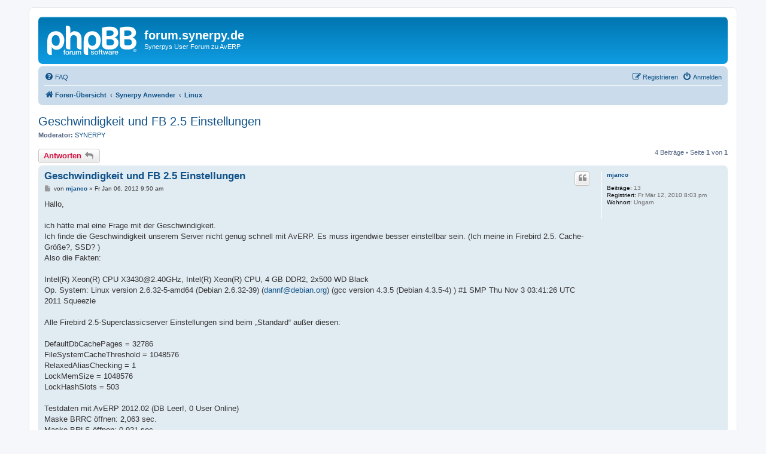

--- FILE ---
content_type: text/html; charset=UTF-8
request_url: https://synerpy.de/phpBB3/viewtopic.php?t=3201&sid=64c932b9178902bb6872b5f13e411b24
body_size: 7193
content:
<!DOCTYPE html>
<html dir="ltr" lang="de">
<head>
<meta charset="utf-8" />
<meta http-equiv="X-UA-Compatible" content="IE=edge">
<meta name="viewport" content="width=device-width, initial-scale=1" />

<title>Geschwindigkeit und FB 2.5 Einstellungen - forum.synerpy.de</title>

	<link rel="alternate" type="application/atom+xml" title="Feed - forum.synerpy.de" href="/phpBB3/app.php/feed?sid=c6ba7ca753240223ddbfb290cd2f4163">			<link rel="alternate" type="application/atom+xml" title="Feed - Neue Themen" href="/phpBB3/app.php/feed/topics?sid=c6ba7ca753240223ddbfb290cd2f4163">		<link rel="alternate" type="application/atom+xml" title="Feed - Forum - Linux" href="/phpBB3/app.php/feed/forum/12?sid=c6ba7ca753240223ddbfb290cd2f4163">	<link rel="alternate" type="application/atom+xml" title="Feed - Thema - Geschwindigkeit und FB 2.5 Einstellungen" href="/phpBB3/app.php/feed/topic/3201?sid=c6ba7ca753240223ddbfb290cd2f4163">	
	<link rel="canonical" href="https://synerpy.de/phpBB3/viewtopic.php?t=3201">

<!--
	phpBB style name: prosilver
	Based on style:   prosilver (this is the default phpBB3 style)
	Original author:  Tom Beddard ( http://www.subBlue.com/ )
	Modified by:
-->

<link href="./assets/css/font-awesome.min.css?assets_version=10" rel="stylesheet">
<link href="./styles/prosilver/theme/stylesheet.css?assets_version=10" rel="stylesheet">
<link href="./styles/prosilver/theme/de/stylesheet.css?assets_version=10" rel="stylesheet">




<!--[if lte IE 9]>
	<link href="./styles/prosilver/theme/tweaks.css?assets_version=10" rel="stylesheet">
<![endif]-->





</head>
<body id="phpbb" class="nojs notouch section-viewtopic ltr ">


<div id="wrap" class="wrap">
	<a id="top" class="top-anchor" accesskey="t"></a>
	<div id="page-header">
		<div class="headerbar" role="banner">
					<div class="inner">

			<div id="site-description" class="site-description">
		<a id="logo" class="logo" href="./index.php?sid=c6ba7ca753240223ddbfb290cd2f4163" title="Foren-Übersicht">
					<span class="site_logo"></span>
				</a>
				<h1>forum.synerpy.de</h1>
				<p>Synerpys User Forum zu AvERP</p>
				<p class="skiplink"><a href="#start_here">Zum Inhalt</a></p>
			</div>

									
			</div>
					</div>
				<div class="navbar" role="navigation">
	<div class="inner">

	<ul id="nav-main" class="nav-main linklist" role="menubar">

		<li id="quick-links" class="quick-links dropdown-container responsive-menu hidden" data-skip-responsive="true">
			<a href="#" class="dropdown-trigger">
				<i class="icon fa-bars fa-fw" aria-hidden="true"></i><span>Schnellzugriff</span>
			</a>
			<div class="dropdown">
				<div class="pointer"><div class="pointer-inner"></div></div>
				<ul class="dropdown-contents" role="menu">
					
					
										<li class="separator"></li>

									</ul>
			</div>
		</li>

				<li data-skip-responsive="true">
			<a href="/phpBB3/app.php/help/faq?sid=c6ba7ca753240223ddbfb290cd2f4163" rel="help" title="Häufig gestellte Fragen" role="menuitem">
				<i class="icon fa-question-circle fa-fw" aria-hidden="true"></i><span>FAQ</span>
			</a>
		</li>
						
			<li class="rightside"  data-skip-responsive="true">
			<a href="./ucp.php?mode=login&amp;redirect=viewtopic.php%3Ft%3D3201&amp;sid=c6ba7ca753240223ddbfb290cd2f4163" title="Anmelden" accesskey="x" role="menuitem">
				<i class="icon fa-power-off fa-fw" aria-hidden="true"></i><span>Anmelden</span>
			</a>
		</li>
					<li class="rightside" data-skip-responsive="true">
				<a href="./ucp.php?mode=register&amp;sid=c6ba7ca753240223ddbfb290cd2f4163" role="menuitem">
					<i class="icon fa-pencil-square-o  fa-fw" aria-hidden="true"></i><span>Registrieren</span>
				</a>
			</li>
						</ul>

	<ul id="nav-breadcrumbs" class="nav-breadcrumbs linklist navlinks" role="menubar">
				
		
		<li class="breadcrumbs" itemscope itemtype="https://schema.org/BreadcrumbList">

			
							<span class="crumb" itemtype="https://schema.org/ListItem" itemprop="itemListElement" itemscope><a itemprop="item" href="./index.php?sid=c6ba7ca753240223ddbfb290cd2f4163" accesskey="h" data-navbar-reference="index"><i class="icon fa-home fa-fw"></i><span itemprop="name">Foren-Übersicht</span></a><meta itemprop="position" content="1" /></span>

											
								<span class="crumb" itemtype="https://schema.org/ListItem" itemprop="itemListElement" itemscope data-forum-id="21"><a itemprop="item" href="./viewforum.php?f=21&amp;sid=c6ba7ca753240223ddbfb290cd2f4163"><span itemprop="name">Synerpy Anwender</span></a><meta itemprop="position" content="2" /></span>
															
								<span class="crumb" itemtype="https://schema.org/ListItem" itemprop="itemListElement" itemscope data-forum-id="12"><a itemprop="item" href="./viewforum.php?f=12&amp;sid=c6ba7ca753240223ddbfb290cd2f4163"><span itemprop="name">Linux</span></a><meta itemprop="position" content="3" /></span>
							
					</li>

		
			</ul>

	</div>
</div>
	</div>

	
	<a id="start_here" class="anchor"></a>
	<div id="page-body" class="page-body" role="main">
		
		
<h2 class="topic-title"><a href="./viewtopic.php?t=3201&amp;sid=c6ba7ca753240223ddbfb290cd2f4163">Geschwindigkeit und FB 2.5 Einstellungen</a></h2>
<!-- NOTE: remove the style="display: none" when you want to have the forum description on the topic body -->
<div style="display: none !important;">Einsatz von AvERP mit Linux als Server- und/oder Anwendungs-OS<br /></div>
<p>
	<strong>Moderator:</strong> <a href="./memberlist.php?mode=group&amp;g=139&amp;sid=c6ba7ca753240223ddbfb290cd2f4163">SYNERPY</a>
</p>


<div class="action-bar bar-top">
	
			<a href="./posting.php?mode=reply&amp;t=3201&amp;sid=c6ba7ca753240223ddbfb290cd2f4163" class="button" title="Antwort erstellen">
							<span>Antworten</span> <i class="icon fa-reply fa-fw" aria-hidden="true"></i>
					</a>
	
			
	
			<div class="pagination">
			4 Beiträge
							&bull; Seite <strong>1</strong> von <strong>1</strong>
					</div>
		</div>




			<div id="p14938" class="post has-profile bg2">
		<div class="inner">

		<dl class="postprofile" id="profile14938">
			<dt class="no-profile-rank no-avatar">
				<div class="avatar-container">
																			</div>
								<a href="./memberlist.php?mode=viewprofile&amp;u=2450&amp;sid=c6ba7ca753240223ddbfb290cd2f4163" class="username">mjanco</a>							</dt>

									
		<dd class="profile-posts"><strong>Beiträge:</strong> 13</dd>		<dd class="profile-joined"><strong>Registriert:</strong> Fr Mär 12, 2010 8:03 pm</dd>		
		
											<dd class="profile-custom-field profile-phpbb_location"><strong>Wohnort:</strong> Ungarn</dd>
							
						
		</dl>

		<div class="postbody">
						<div id="post_content14938">

					<h3 class="first">
						<a href="./viewtopic.php?p=14938&amp;sid=c6ba7ca753240223ddbfb290cd2f4163#p14938">Geschwindigkeit und FB 2.5 Einstellungen</a>
		</h3>

													<ul class="post-buttons">
																																									<li>
							<a href="./posting.php?mode=quote&amp;p=14938&amp;sid=c6ba7ca753240223ddbfb290cd2f4163" title="Mit Zitat antworten" class="button button-icon-only">
								<i class="icon fa-quote-left fa-fw" aria-hidden="true"></i><span class="sr-only">Zitieren</span>
							</a>
						</li>
														</ul>
							
						<p class="author">
									<a class="unread" href="./viewtopic.php?p=14938&amp;sid=c6ba7ca753240223ddbfb290cd2f4163#p14938" title="Beitrag">
						<i class="icon fa-file fa-fw icon-lightgray icon-md" aria-hidden="true"></i><span class="sr-only">Beitrag</span>
					</a>
								<span class="responsive-hide">von <strong><a href="./memberlist.php?mode=viewprofile&amp;u=2450&amp;sid=c6ba7ca753240223ddbfb290cd2f4163" class="username">mjanco</a></strong> &raquo; </span><time datetime="2012-01-06T08:50:39+00:00">Fr Jan 06, 2012 9:50 am</time>
			</p>
			
			
			
			<div class="content">Hallo,<br>
<br>
ich hätte mal eine Frage mit der Geschwindigkeit.<br>
Ich finde die Geschwindigkeit unserem Server nicht genug schnell mit AvERP. Es muss irgendwie besser einstellbar sein. (Ich meine in Firebird 2.5. Cache-Größe?, SSD? ) <br>
Also die Fakten:<br>
<br>
Intel(R) Xeon(R) CPU X3430@2.40GHz, Intel(R) Xeon(R) CPU, 4 GB DDR2, 2x500 WD Black<br>
Op. System: Linux version 2.6.32-5-amd64 (Debian 2.6.32-39) (<a href="mailto:dannf@debian.org">dannf@debian.org</a>) (gcc version 4.3.5 (Debian 4.3.5-4) ) #1 SMP Thu Nov 3 03:41:26 UTC 2011 Squeezie<br>
<br>
Alle Firebird 2.5-Superclassicserver Einstellungen sind beim „Standard“ außer diesen:  <br>
<br>
DefaultDbCachePages = 32786<br>
FileSystemCacheThreshold = 1048576<br>
RelaxedAliasChecking = 1<br>
LockMemSize = 1048576<br>
LockHashSlots = 503<br>
<br>
Testdaten mit AvERP 2012.02  (DB Leer!, 0 User Online)<br>
Maske BRRC öffnen: 	2,063 sec.<br>
Maske BRLS öffnen: 		0,921 sec.<br>
Maske BAUF öffnen: 	5,078 sec.<br>
Maske BFA öffnen: 		2,969 sec.<br>
Maske BSA öffnen: 		3,656 sec.<br>
<br>
<br>
Testdaten mit AvERP 2009.A07  (DB nicht Leer, Wenig User Online)<br>
Maske BRRC öffnen: 	4,039 sec.<br>
Maske BRLS öffnen: 		1,223 sec.<br>
Maske BAUF öffnen: 	3,031 sec.<br>
Maske BFA öffnen: 		2,532 sec.<br>
Maske BSA öffnen: 		3,063 sec.<br>
<br>
<br>
Programm: 4.2.5.58<br>
Wie kann ich noch den Server deutlich beschleunigen?<br>
Hat jemand eine gute Idee / Tipp?<br>
<br>
<br>
Gruß J. Mesterhazy</div>

			
			
									
						
							<div id="sig14938" class="signature">by MJanco<br>
-----------------------------------------<br>
Software-Version: 4.2.5.96 <br>
GDB-Version: AVERP2009-A.07 <br>
Firebird 2.5 <br>
OS: Win XP Pro / Debian 6.0.1 64bit</div>			
						</div>

		</div>

				<div class="back2top">
						<a href="#top" class="top" title="Nach oben">
				<i class="icon fa-chevron-circle-up fa-fw icon-gray" aria-hidden="true"></i>
				<span class="sr-only">Nach oben</span>
			</a>
					</div>
		
		</div>
	</div>

				<div id="p14942" class="post has-profile bg1">
		<div class="inner">

		<dl class="postprofile" id="profile14942">
			<dt class="no-profile-rank no-avatar">
				<div class="avatar-container">
																			</div>
								<a href="./memberlist.php?mode=viewprofile&amp;u=603&amp;sid=c6ba7ca753240223ddbfb290cd2f4163" class="username">miboe</a>							</dt>

									
		<dd class="profile-posts"><strong>Beiträge:</strong> 1295</dd>		<dd class="profile-joined"><strong>Registriert:</strong> Fr Jul 28, 2006 9:13 am</dd>		
		
						
						
		</dl>

		<div class="postbody">
						<div id="post_content14942">

					<h3 >
						<a href="./viewtopic.php?p=14942&amp;sid=c6ba7ca753240223ddbfb290cd2f4163#p14942"></a>
		</h3>

													<ul class="post-buttons">
																																									<li>
							<a href="./posting.php?mode=quote&amp;p=14942&amp;sid=c6ba7ca753240223ddbfb290cd2f4163" title="Mit Zitat antworten" class="button button-icon-only">
								<i class="icon fa-quote-left fa-fw" aria-hidden="true"></i><span class="sr-only">Zitieren</span>
							</a>
						</li>
														</ul>
							
						<p class="author">
									<a class="unread" href="./viewtopic.php?p=14942&amp;sid=c6ba7ca753240223ddbfb290cd2f4163#p14942" title="Beitrag">
						<i class="icon fa-file fa-fw icon-lightgray icon-md" aria-hidden="true"></i><span class="sr-only">Beitrag</span>
					</a>
								<span class="responsive-hide">von <strong><a href="./memberlist.php?mode=viewprofile&amp;u=603&amp;sid=c6ba7ca753240223ddbfb290cd2f4163" class="username">miboe</a></strong> &raquo; </span><time datetime="2012-01-07T07:48:05+00:00">Sa Jan 07, 2012 8:48 am</time>
			</p>
			
			
			
			<div class="content">Hallo,<br>
<br>
ich bin mir nicht sicher, ob Sie da am Server noch viel rausholen können. Die Performance beim Maskenaufbau wird zu einem viel größeren Teil von den Clients bestimmt! Das Frontend, welches lokal auf dem Client läuft, muß nämlich die Masken zur Laufzeit beim ersten Aufruf einmal komplett parsen und dann aufbauen.<br>
<br>
Prüfen Sie bitte mal, ob während der Maskenaufbau-Zeit auf dem Client die CPU-Auslastung längere Zeit bei 100% steht. Eventuell sollten Sie die Tests auch mal auf einem anderen, stärkeren Client wiederholen.<br>
<br>
Ungeachtet dessen: es gibt einige unter uns hier, die mit Ihnen leiden und ännliche Probleme haben. Zumindest die Funktion "Maske im Speicher halten" war hier schonmal eine große Hilfe, wenn auch nicht der Weisheit letzter Schluß.<br>
<br>
Einziger konkreter Tip: bei den 4GB Speicher, welche Sie haben, können Sie den DefaultDBCachePages normalerweise auch deutlich höher stellen.<br>
<br>
Gruß<br>
Michael</div>

			
			
									
						
							<div id="sig14942" class="signature">Nur wer das Unmögliche versucht, wird das Machbare erreichen!<br>
--<br>
Datenbank: 2012-A02<br>
Programm: 4.2.5.65<br>
OS: Win 7 Pro / Ubuntu 10.04.3</div>			
						</div>

		</div>

				<div class="back2top">
						<a href="#top" class="top" title="Nach oben">
				<i class="icon fa-chevron-circle-up fa-fw icon-gray" aria-hidden="true"></i>
				<span class="sr-only">Nach oben</span>
			</a>
					</div>
		
		</div>
	</div>

				<div id="p14946" class="post has-profile bg2">
		<div class="inner">

		<dl class="postprofile" id="profile14946">
			<dt class="no-profile-rank no-avatar">
				<div class="avatar-container">
																			</div>
								<a href="./memberlist.php?mode=viewprofile&amp;u=2450&amp;sid=c6ba7ca753240223ddbfb290cd2f4163" class="username">mjanco</a>							</dt>

									
		<dd class="profile-posts"><strong>Beiträge:</strong> 13</dd>		<dd class="profile-joined"><strong>Registriert:</strong> Fr Mär 12, 2010 8:03 pm</dd>		
		
											<dd class="profile-custom-field profile-phpbb_location"><strong>Wohnort:</strong> Ungarn</dd>
							
						
		</dl>

		<div class="postbody">
						<div id="post_content14946">

					<h3 >
						<a href="./viewtopic.php?p=14946&amp;sid=c6ba7ca753240223ddbfb290cd2f4163#p14946"></a>
		</h3>

													<ul class="post-buttons">
																																									<li>
							<a href="./posting.php?mode=quote&amp;p=14946&amp;sid=c6ba7ca753240223ddbfb290cd2f4163" title="Mit Zitat antworten" class="button button-icon-only">
								<i class="icon fa-quote-left fa-fw" aria-hidden="true"></i><span class="sr-only">Zitieren</span>
							</a>
						</li>
														</ul>
							
						<p class="author">
									<a class="unread" href="./viewtopic.php?p=14946&amp;sid=c6ba7ca753240223ddbfb290cd2f4163#p14946" title="Beitrag">
						<i class="icon fa-file fa-fw icon-lightgray icon-md" aria-hidden="true"></i><span class="sr-only">Beitrag</span>
					</a>
								<span class="responsive-hide">von <strong><a href="./memberlist.php?mode=viewprofile&amp;u=2450&amp;sid=c6ba7ca753240223ddbfb290cd2f4163" class="username">mjanco</a></strong> &raquo; </span><time datetime="2012-01-09T09:45:11+00:00">Mo Jan 09, 2012 10:45 am</time>
			</p>
			
			
			
			<div class="content">Hallo Michael,<br>
<br>
danke schön für den Tip, den DefaultDBCachePages werde ich mal erhöhen, testen und werde über die Ergebnisse melden.<br>
<br>
Gruß<br>
JM</div>

			
			
									
						
							<div id="sig14946" class="signature">by MJanco<br>
-----------------------------------------<br>
Software-Version: 4.2.5.96 <br>
GDB-Version: AVERP2009-A.07 <br>
Firebird 2.5 <br>
OS: Win XP Pro / Debian 6.0.1 64bit</div>			
						</div>

		</div>

				<div class="back2top">
						<a href="#top" class="top" title="Nach oben">
				<i class="icon fa-chevron-circle-up fa-fw icon-gray" aria-hidden="true"></i>
				<span class="sr-only">Nach oben</span>
			</a>
					</div>
		
		</div>
	</div>

				<div id="p14947" class="post has-profile bg1">
		<div class="inner">

		<dl class="postprofile" id="profile14947">
			<dt class="no-profile-rank no-avatar">
				<div class="avatar-container">
																			</div>
								<a href="./memberlist.php?mode=viewprofile&amp;u=527&amp;sid=c6ba7ca753240223ddbfb290cd2f4163" class="username">UliS</a>							</dt>

									
		<dd class="profile-posts"><strong>Beiträge:</strong> 402</dd>		<dd class="profile-joined"><strong>Registriert:</strong> Fr Mai 26, 2006 3:44 pm</dd>		
		
											<dd class="profile-custom-field profile-phpbb_location"><strong>Wohnort:</strong> Velbert-Langenberg</dd>
							
						
		</dl>

		<div class="postbody">
						<div id="post_content14947">

					<h3 >
						<a href="./viewtopic.php?p=14947&amp;sid=c6ba7ca753240223ddbfb290cd2f4163#p14947"></a>
		</h3>

													<ul class="post-buttons">
																																									<li>
							<a href="./posting.php?mode=quote&amp;p=14947&amp;sid=c6ba7ca753240223ddbfb290cd2f4163" title="Mit Zitat antworten" class="button button-icon-only">
								<i class="icon fa-quote-left fa-fw" aria-hidden="true"></i><span class="sr-only">Zitieren</span>
							</a>
						</li>
														</ul>
							
						<p class="author">
									<a class="unread" href="./viewtopic.php?p=14947&amp;sid=c6ba7ca753240223ddbfb290cd2f4163#p14947" title="Beitrag">
						<i class="icon fa-file fa-fw icon-lightgray icon-md" aria-hidden="true"></i><span class="sr-only">Beitrag</span>
					</a>
								<span class="responsive-hide">von <strong><a href="./memberlist.php?mode=viewprofile&amp;u=527&amp;sid=c6ba7ca753240223ddbfb290cd2f4163" class="username">UliS</a></strong> &raquo; </span><time datetime="2012-01-09T15:48:42+00:00">Mo Jan 09, 2012 4:48 pm</time>
			</p>
			
			
			
			<div class="content">Hallo MJ,<br>
<br>
die Zeit für das Durchparsen der AvERP-Masken ist im Wesentlichen von der Client-Performance abhängig - wie Vorredner miboe schon betont hat.<br>
<br>
Ich würde empfehlen, die Performance-Betrachtungen nicht nur mit einer leeren Datenbank ohne Last zu machen.<br>
(z.B. über Restore eines FB1.5 backups mit FB 2.5 gbak<br>
unter Verwendung der -fix_fss_m  -fix_fss_d Schalter) <br>
<br>
Bin sehr interessiert, wie sich der SuperClassicServer unter Last verhält.<br>
<br>
Meine Erkenntnisse mit FB 2.5 als SuperServer und als ClassicServer<br>
habe ich hier<br>
 <a href="http://forum.synerpy.de/viewtopic.php?t=2998" class="postlink">http://forum.synerpy.de/viewtopic.php?t=2998</a> dokumentiert.</div>

			
			
									
						
							<div id="sig14947" class="signature">Gruß U.Schmidt<br>
<br>
Wenn ich weiß, wo ich suchen muß ist OpenSource besser als jede Dokumentation<br>
aktuelle Erkenntnisse mit:<br>
Software-Version   6.11.5<br>
FDB   2023.02 / 2024 FB04 schon mal installiert</div>			
						</div>

		</div>

				<div class="back2top">
						<a href="#top" class="top" title="Nach oben">
				<i class="icon fa-chevron-circle-up fa-fw icon-gray" aria-hidden="true"></i>
				<span class="sr-only">Nach oben</span>
			</a>
					</div>
		
		</div>
	</div>

	

	<div class="action-bar bar-bottom">
	
			<a href="./posting.php?mode=reply&amp;t=3201&amp;sid=c6ba7ca753240223ddbfb290cd2f4163" class="button" title="Antwort erstellen">
							<span>Antworten</span> <i class="icon fa-reply fa-fw" aria-hidden="true"></i>
					</a>
		
	
			<form method="post" action="./viewtopic.php?t=3201&amp;sid=c6ba7ca753240223ddbfb290cd2f4163">
		<div class="dropdown-container dropdown-container-left dropdown-button-control sort-tools">
	<span title="Anzeige- und Sortierungs-Einstellungen" class="button button-secondary dropdown-trigger dropdown-select">
		<i class="icon fa-sort-amount-asc fa-fw" aria-hidden="true"></i>
		<span class="caret"><i class="icon fa-sort-down fa-fw" aria-hidden="true"></i></span>
	</span>
	<div class="dropdown hidden">
		<div class="pointer"><div class="pointer-inner"></div></div>
		<div class="dropdown-contents">
			<fieldset class="display-options">
							<label>Anzeigen: <select name="st" id="st"><option value="0" selected="selected">Alle Beiträge</option><option value="1">1 Tag</option><option value="7">7 Tage</option><option value="14">2 Wochen</option><option value="30">1 Monat</option><option value="90">3 Monate</option><option value="180">6 Monate</option><option value="365">1 Jahr</option></select></label>
								<label>Sortiere nach: <select name="sk" id="sk"><option value="a">Autor</option><option value="t" selected="selected">Erstellungsdatum</option><option value="s">Betreff</option></select></label>
				<label>Richtung: <select name="sd" id="sd"><option value="a" selected="selected">Aufsteigend</option><option value="d">Absteigend</option></select></label>
								<hr class="dashed" />
				<input type="submit" class="button2" name="sort" value="Los" />
						</fieldset>
		</div>
	</div>
</div>
		</form>
	
	
	
			<div class="pagination">
			4 Beiträge
							&bull; Seite <strong>1</strong> von <strong>1</strong>
					</div>
	</div>


<div class="action-bar actions-jump">
		<p class="jumpbox-return">
		<a href="./viewforum.php?f=12&amp;sid=c6ba7ca753240223ddbfb290cd2f4163" class="left-box arrow-left" accesskey="r">
			<i class="icon fa-angle-left fa-fw icon-black" aria-hidden="true"></i><span>Zurück zu „Linux“</span>
		</a>
	</p>
	
		<div class="jumpbox dropdown-container dropdown-container-right dropdown-up dropdown-left dropdown-button-control" id="jumpbox">
			<span title="Gehe zu" class="button button-secondary dropdown-trigger dropdown-select">
				<span>Gehe zu</span>
				<span class="caret"><i class="icon fa-sort-down fa-fw" aria-hidden="true"></i></span>
			</span>
		<div class="dropdown">
			<div class="pointer"><div class="pointer-inner"></div></div>
			<ul class="dropdown-contents">
																				<li><a href="./viewforum.php?f=21&amp;sid=c6ba7ca753240223ddbfb290cd2f4163" class="jumpbox-cat-link"> <span> Synerpy Anwender</span></a></li>
																<li><a href="./viewforum.php?f=1&amp;sid=c6ba7ca753240223ddbfb290cd2f4163" class="jumpbox-sub-link"><span class="spacer"></span> <span>&#8627; &nbsp; Allgemein</span></a></li>
																<li><a href="./viewforum.php?f=4&amp;sid=c6ba7ca753240223ddbfb290cd2f4163" class="jumpbox-sub-link"><span class="spacer"></span> <span>&#8627; &nbsp; Installation</span></a></li>
																<li><a href="./viewforum.php?f=6&amp;sid=c6ba7ca753240223ddbfb290cd2f4163" class="jumpbox-sub-link"><span class="spacer"></span> <span>&#8627; &nbsp; Formulare</span></a></li>
																<li><a href="./viewforum.php?f=13&amp;sid=c6ba7ca753240223ddbfb290cd2f4163" class="jumpbox-sub-link"><span class="spacer"></span> <span>&#8627; &nbsp; Import</span></a></li>
																<li><a href="./viewforum.php?f=7&amp;sid=c6ba7ca753240223ddbfb290cd2f4163" class="jumpbox-sub-link"><span class="spacer"></span> <span>&#8627; &nbsp; Neue Versionen</span></a></li>
																<li><a href="./viewforum.php?f=18&amp;sid=c6ba7ca753240223ddbfb290cd2f4163" class="jumpbox-sub-link"><span class="spacer"></span> <span>&#8627; &nbsp; Aktuelles AvERP-Release</span></a></li>
																<li><a href="./viewforum.php?f=9&amp;sid=c6ba7ca753240223ddbfb290cd2f4163" class="jumpbox-sub-link"><span class="spacer"></span> <span>&#8627; &nbsp; Tipps &amp; Tricks</span></a></li>
																<li><a href="./viewforum.php?f=10&amp;sid=c6ba7ca753240223ddbfb290cd2f4163" class="jumpbox-sub-link"><span class="spacer"></span> <span>&#8627; &nbsp; Wunschliste</span></a></li>
																<li><a href="./viewforum.php?f=12&amp;sid=c6ba7ca753240223ddbfb290cd2f4163" class="jumpbox-sub-link"><span class="spacer"></span> <span>&#8627; &nbsp; Linux</span></a></li>
																<li><a href="./viewforum.php?f=19&amp;sid=c6ba7ca753240223ddbfb290cd2f4163" class="jumpbox-sub-link"><span class="spacer"></span> <span>&#8627; &nbsp; Groupware</span></a></li>
																<li><a href="./viewforum.php?f=22&amp;sid=c6ba7ca753240223ddbfb290cd2f4163" class="jumpbox-cat-link"> <span> Synerpy Entwickler</span></a></li>
																<li><a href="./viewforum.php?f=2&amp;sid=c6ba7ca753240223ddbfb290cd2f4163" class="jumpbox-sub-link"><span class="spacer"></span> <span>&#8627; &nbsp; Entwicklerbereich</span></a></li>
																<li><a href="./viewforum.php?f=8&amp;sid=c6ba7ca753240223ddbfb290cd2f4163" class="jumpbox-sub-link"><span class="spacer"></span> <span>&#8627; &nbsp; SQL-Lösungen</span></a></li>
																<li><a href="./viewforum.php?f=20&amp;sid=c6ba7ca753240223ddbfb290cd2f4163" class="jumpbox-sub-link"><span class="spacer"></span> <span>&#8627; &nbsp; Patches</span></a></li>
											</ul>
		</div>
	</div>

	</div>



			</div>


<div id="page-footer" class="page-footer" role="contentinfo">
	<div class="navbar" role="navigation">
	<div class="inner">

	<ul id="nav-footer" class="nav-footer linklist" role="menubar">
		<li class="breadcrumbs">
									<span class="crumb"><a href="./index.php?sid=c6ba7ca753240223ddbfb290cd2f4163" data-navbar-reference="index"><i class="icon fa-home fa-fw" aria-hidden="true"></i><span>Foren-Übersicht</span></a></span>					</li>
		
				<li class="rightside">Alle Zeiten sind <span title="UTC+1">UTC+01:00</span></li>
							<li class="rightside">
				<a href="./ucp.php?mode=delete_cookies&amp;sid=c6ba7ca753240223ddbfb290cd2f4163" data-ajax="true" data-refresh="true" role="menuitem">
					<i class="icon fa-trash fa-fw" aria-hidden="true"></i><span>Alle Cookies löschen</span>
				</a>
			</li>
														</ul>

	</div>
</div>

	<div class="copyright">
				<p class="footer-row">
			<span class="footer-copyright">Powered by <a href="https://www.phpbb.com/">phpBB</a>&reg; Forum Software &copy; phpBB Limited</span>
		</p>
				<p class="footer-row">
			<span class="footer-copyright">Deutsche Übersetzung durch <a href="https://www.phpbb.de/">phpBB.de</a></span>
		</p>
						<p class="footer-row" role="menu">
			<a class="footer-link" href="./ucp.php?mode=privacy&amp;sid=c6ba7ca753240223ddbfb290cd2f4163" title="Datenschutz" role="menuitem">
				<span class="footer-link-text">Datenschutz</span>
			</a>
			|
			<a class="footer-link" href="./ucp.php?mode=terms&amp;sid=c6ba7ca753240223ddbfb290cd2f4163" title="Nutzungsbedingungen" role="menuitem">
				<span class="footer-link-text">Nutzungsbedingungen</span>
			</a>
		</p>
					</div>

	<div id="darkenwrapper" class="darkenwrapper" data-ajax-error-title="AJAX-Fehler" data-ajax-error-text="Bei der Verarbeitung deiner Anfrage ist ein Fehler aufgetreten." data-ajax-error-text-abort="Der Benutzer hat die Anfrage abgebrochen." data-ajax-error-text-timeout="Bei deiner Anfrage ist eine Zeitüberschreitung aufgetreten. Bitte versuche es erneut." data-ajax-error-text-parsererror="Bei deiner Anfrage ist etwas falsch gelaufen und der Server hat eine ungültige Antwort zurückgegeben.">
		<div id="darken" class="darken">&nbsp;</div>
	</div>

	<div id="phpbb_alert" class="phpbb_alert" data-l-err="Fehler" data-l-timeout-processing-req="Bei der Anfrage ist eine Zeitüberschreitung aufgetreten.">
		<a href="#" class="alert_close">
			<i class="icon fa-times-circle fa-fw" aria-hidden="true"></i>
		</a>
		<h3 class="alert_title">&nbsp;</h3><p class="alert_text"></p>
	</div>
	<div id="phpbb_confirm" class="phpbb_alert">
		<a href="#" class="alert_close">
			<i class="icon fa-times-circle fa-fw" aria-hidden="true"></i>
		</a>
		<div class="alert_text"></div>
	</div>
</div>

</div>

<div>
	<a id="bottom" class="anchor" accesskey="z"></a>
	</div>

<script src="./assets/javascript/jquery-3.6.0.min.js?assets_version=10"></script>
<script src="./assets/javascript/core.js?assets_version=10"></script>



<script src="./styles/prosilver/template/forum_fn.js?assets_version=10"></script>
<script src="./styles/prosilver/template/ajax.js?assets_version=10"></script>



</body>
</html>
